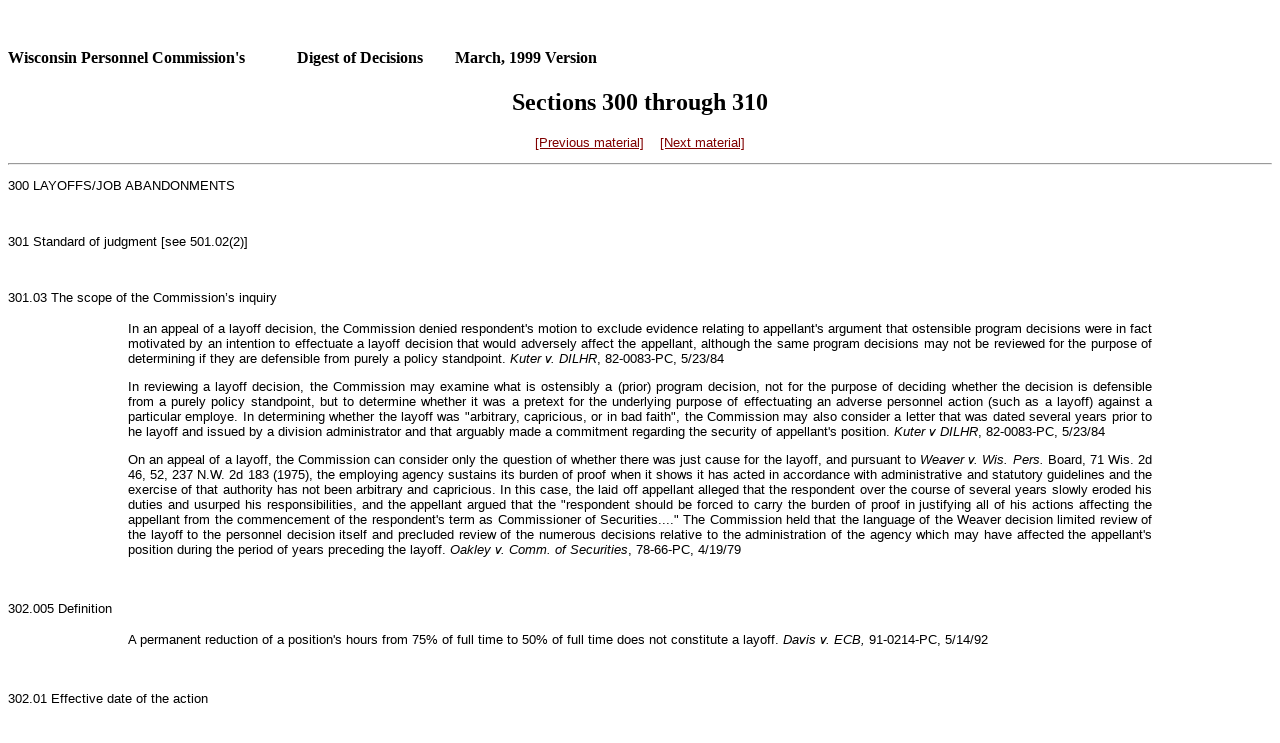

--- FILE ---
content_type: text/html
request_url: https://pcm.state.wi.us/commission%20digest%20pages/dig300-.htm
body_size: 15666
content:
<!DOCTYPE HTML PUBLIC "-//W3C//DTD HTML 4.01 Transitional//EN"
            "http://www.w3.org/TR/html4/loose.dtd">
<html lang="en-US" xmlns:v="urn:schemas-microsoft-com:vml" xmlns:o="urn:schemas-microsoft-com:office:office">


<head>
<title>Digest from 300</title>
<meta name="GENERATOR" content="Microsoft FrontPage 3.0">
<meta name="Microsoft Border" content="none, default">
<style type="text/css">
p, li {font-family: tahoma, arial, sans-serif; font-size: small;}

}
.style2 {
	text-align: center;
}
</style>
</head>


<body link="#800000">

<p>&nbsp;</p>

<h4>Wisconsin Personnel Commission's
&nbsp;&nbsp;&nbsp;&nbsp;&nbsp;&nbsp;&nbsp;&nbsp;&nbsp;&nbsp;&nbsp; <strong>Digest of Decisions&nbsp;&nbsp; </strong>&nbsp;&nbsp;&nbsp;&nbsp; March, 1999 Version</h4>

<h2 align="center"><strong>Sections 300 through 310</strong></h2>

<p align="center"><a href="dig205-.htm">[Previous material]</a>&nbsp;&nbsp;&nbsp;
<a href="dig400-.htm">[Next material]</a></p>

<hr>


<p ALIGN="JUSTIFY">300 LAYOFFS/JOB ABANDONMENTS</p>

<p ALIGN="JUSTIFY">&nbsp;</p>

<p ALIGN="JUSTIFY">301 Standard of judgment [see 501.02(2)]</p>

<p ALIGN="JUSTIFY">&nbsp;</p>

<p ALIGN="JUSTIFY"><a name="301.03">301.03</a> The scope of the Commission&#146;s inquiry</p>

<blockquote>
  <blockquote>
    <blockquote>
      <p ALIGN="JUSTIFY">In an appeal of a layoff decision, the
      Commission denied respondent's motion to exclude evidence relating to appellant's argument
      that ostensible program decisions were in fact motivated by an intention to effectuate a
      layoff decision that would adversely affect the appellant, although the same program
      decisions may not be reviewed for the purpose of determining if they are defensible from
      purely a policy standpoint. <i>Kuter v. DILHR</i>, 82-0083-PC, 5/23/84</p>
      <p ALIGN="JUSTIFY">In reviewing a layoff decision, the Commission may examine what is
      ostensibly a (prior) program decision, not for the purpose of deciding whether the
      decision is defensible from a purely policy standpoint, but to determine whether it was a
      pretext for the underlying purpose of effectuating an adverse personnel action (such as a
      layoff) against a particular employe. In determining whether the layoff was
      &quot;arbitrary, capricious, or in bad faith&quot;, the Commission may also consider a
      letter that was dated several years prior to he layoff and issued by a division
      administrator and that arguably made a commitment regarding the security of appellant's
      position. <i>Kuter v DILHR</i>, 82-0083-PC, 5/23/84</p>
      <p ALIGN="JUSTIFY">On an appeal of a layoff, the Commission can consider only the question
      of whether there was just cause for the layoff, and pursuant to <i>Weaver v. Wis. Pers. </i>Board,
      71 Wis. 2d 46, 52, 237 N.W. 2d 183 (1975), the employing agency sustains its burden of
      proof when it shows it has acted in accordance with administrative and statutory
      guidelines and the exercise of that authority has not been arbitrary and capricious. In
      this case, the laid off appellant alleged that the respondent over the course of several
      years slowly eroded his duties and usurped his responsibilities, and the appellant argued
      that the &quot;respondent should be forced to carry the burden of proof in justifying all
      of his actions affecting the appellant from the commencement of the respondent's term as
      Commissioner of Securities....&quot; The Commission held that the language of the Weaver
      decision limited review of the layoff to the personnel decision itself and precluded
      review of the numerous decisions relative to the administration of the agency which may
      have affected the appellant's position during the period of years preceding the layoff. <i>Oakley
      v. Comm. of Securities</i>, 78-66-PC, 4/19/79</p>
    </blockquote>
  </blockquote>
</blockquote>

<p>&nbsp;</p>

<p ALIGN="JUSTIFY"><a name="302.005">302.005</a> Definition</p>

<blockquote>
  <blockquote>
    <blockquote>
      <p ALIGN="JUSTIFY">A permanent reduction of a position's
      hours from 75% of full time to 50% of full time does not constitute a layoff. <i>Davis v.
      ECB,</i> 91-0214-PC, 5/14/92</p>
    </blockquote>
  </blockquote>
</blockquote>

<p>&nbsp;</p>

<p ALIGN="JUSTIFY"><a name="302.01">302.01</a> Effective date of the action</p>

<blockquote>
  <blockquote>
    <blockquote>
      <p ALIGN="JUSTIFY">Where in a layoff notice to the appellant
      dated January 10, 1991, the respondent incorrectly referred to an effective date of
      February 1, 1990, instead of February 1, 1991, and the appellant clearly understood that
      the effective date of the layoff was to be February 1, 1991, the appellant received the
      requisite 15 day notice of the layoff. <i>Keller v. UW</i>, 91-0006-PC, 11/14/91</p>
    </blockquote>
  </blockquote>
</blockquote>

<p>&nbsp;</p>

<p ALIGN="JUSTIFY"><a name="302.04">302.04</a> Least efficient and effective</p>

<blockquote>
  <blockquote>
    <blockquote>
      <p ALIGN="JUSTIFY">There was just cause for appellant's
      layoff as the second least senior stenographic reporter, where the least senior reporter
      and the appellant were monitored for a period of time as to their productivity and based
      on the production statistics, respondent decided to exempt the least senior reporter from
      layoff. <i>Reit v. WERC</i>, 81-128-PC, 6/25/82; affirmed by Milwaukee County Circuit
      Court, <i>Reit v. State Pers. Comm.</i>, 589-670, 12/15/82</p>
    </blockquote>
  </blockquote>
</blockquote>

<p>&nbsp;</p>

<p ALIGN="JUSTIFY"><a name="302.05">302.05</a> For fiscal reasons</p>

<blockquote>
  <blockquote>
    <blockquote>
      <p ALIGN="JUSTIFY">Where one set of duties had decreased and
      another set had increased while the funding for the unit remained the same, the lack of
      funds necessitated the reduction of the work force. <i>Attoe v. Wis. Pers. Comm.</i>, Dane
      County Circuit Court, 91 CV 3587, 5/12/92</p>
      <p ALIGN="JUSTIFY">The &quot;lack of funds&quot; language of &#167;230.34(2), Stats., was held
      to be satisfied by a showing that the change in financial condition of the UW Hospitals
      and Clinics would require substantial reductions in the rate of growth of expenditures due
      to projected reductions in the rate of growth of revenue. <i>Behm v. UW</i>, 93-0212-PC,
      3/31/94</p>
      <p ALIGN="JUSTIFY">Respondent's layoff decision was upheld as neither arbitrary nor
      capricious where the federal government substantially cut its funding which had previously
      constituted 90-100% of the program funds. Appellant's layoff was necessary to conform with
      the reduced budget. Respondent was not estopped, due to a letter written three years
      earlier which allowed the appellant to retain his title of supervisor, from laying off the
      appellant. The letter was not meant to immunize the appellant from future layoffs. <i>Kuter
      v. DILHR</i>, 82-83-PC, 7/15/85; rev'd by Fond du Lac County Circuit Court, <i>Kuter v.
      State Pers. Comm.</i>, 85-CV-636, 10/1/86; rev'd by Court of Appeals District 11, 86-1950,
      5/20/87.</p>
    </blockquote>
  </blockquote>
</blockquote>

<p>&nbsp;</p>

<p ALIGN="JUSTIFY"><a name="302.10">302.10</a> Reinstatement and retention rights</p>

<blockquote>
  <blockquote>
    <blockquote>
      <p ALIGN="JUSTIFY">Where a laid off employe was recalled to a
      position that was in a different classification for which it was determined she was not
      qualified, and which required considerable travel which would have required her to be away
      from her children, of whom she had sole care, it was held not to be a reasonable offer of
      re-employment. (Note: this case was decided by the Commission prior to the amendment to
      &#167;Pers. 22.09, Wis. Adm. Code, which was effective March 1, 1981.) <i>McClain v. Comm. of
      Insurance</i>, 79-325-PC, 7/25/80; affirmed by Dane County Circuit Court, <i>Commissioner
      of Insurance v. State Pers. Comm.</i>, 80-CV-5649, 4/4/81</p>
    </blockquote>
  </blockquote>
</blockquote>

<p>&nbsp;</p>

<p ALIGN="JUSTIFY"><a name="302.11">302.11</a> Layoff versus other means</p>

<blockquote>
  <blockquote>
    <blockquote>
      <p ALIGN="JUSTIFY">The civil service code does not require
      that an employe be laid off when there is a reduction in the work force, and the employer
      did not err in transferring the appellant rather than subjecting her to layoff. <i>Sheda
      v. State (Pers. Board)</i>, Dane County Circuit Court, 158-117, 11/16/78</p>
      <p ALIGN="JUSTIFY">Respondent failed to comply with the provisions of the administrative
      code when it failed to inform appellant of demotion opportunities. The Commission rejected
      respondent's contention that certain unfilled positions did not comprise a
      &quot;vacancy&quot; within the meaning of the demotion in lieu of layoff provisions,
      &#167;ER-Pers 22.08(2), Wis. Adm. Code. The existence of a vacancy is not determined by the
      existence of a certification request. Respondent had the authority to initiate an action
      to fill the positions and the authority to make a permanent appointment, even though such
      authority was not exercised. The record indicated that the Department of Employment
      Relations would have approved a layoff plan which offered appellant employment at the
      positions in question and respondent had not met its burden of establishing that appellant
      was unqualified to perform the duties of the positions. Respondent also failed to inform
      appellant of another demotion opportunity that was 7 pay ranges lower than the appellant's
      existing position. <i>Lyons v. WGC</i>, 93-0206-PC, 12/5/94</p>
      <p ALIGN="JUSTIFY">One purpose of the administrative code chapter covering layoffs is to
      protect employe rights in layoff situations and this purpose is not served where the
      employing unit has a continued need for service and the position is funded and vacant or
      by other unilateral action or nonaction of the employing unit which declares certain
      positions unavailable to employes affected by layoff. <i>Lyons v. WGC</i>, 93-0206-PC,
      12/5/94</p>
      <p ALIGN="JUSTIFY">Transfers in lieu of layoff offered under &#167;ER-Pers 22.08(1), Wis. Adm.
      Code, must meet the reasonable offer criteria of &#167;ER-Pers 22.09. <i>Lyons v. WGC</i>,
      93-0206-PC, 12/5/94</p>
      <p ALIGN="JUSTIFY">An offer to transfer the appellant to a position 241 miles away from
      appellant's original work site was not a &quot;reasonable offer&quot; of work as defined
      in &#167;ER-Pers 22.09, Wis. Adm. Code. <i>Lyons v. WGC</i>, 93-0206-PC, 12/5/94</p>
      <p ALIGN="JUSTIFY">Where none of the circumstances for instituting a layoff under
      &#167;230.34(2), Stats., were present and the appellant's job was reviewed to determine where
      it best fit within the state classification plan, the decision to regrade the appellant
      (after reallocating his position to a lower classification) rather than effectuating a lay
      off was correct. <i>Olson v. DER</i>, 87-0169-PC, 3/21/90</p>
      <p ALIGN="JUSTIFY">There was no requirement to prepare and use a formal layoff plan as set
      forth in ch. Pers 22, Wis. Adm. Code, where the appointing authority was able to effect
      the personnel reductions necessitated by the merger of two highway districts by
      retirements, voluntary demotions, and transfers. <i>Harley v. DOT &amp; DP</i>, 80-77-PC,
      11/7/80</p>
    </blockquote>
  </blockquote>
</blockquote>

<p>&nbsp;</p>

<p ALIGN="JUSTIFY"><a name="302.12">302.12</a> Arbitrary and capricious action</p>

<blockquote>
  <blockquote>
    <blockquote>
      <p ALIGN="JUSTIFY">A &quot;rational basis&quot; for the
      decision to eliminate appellant's position was demonstrated through respondent's showing
      that it was not necessary or efficient to have two supervisory positions supervising a
      unit of eight technicians, and that the duties of appellant's position could more easily
      be assumed by other positions in the unit than the duties of the other supervisory
      position. When confronted with reduced revenue growth, an employer has not just the
      prerogative, but the obligation, to make choices among competing priorities; and program
      changes, necessitated by advances in technology, evolving client and program needs, and
      fluctuations in financial and other resources, are not required to be subordinate to
      maintaining the status quo or to retaining existing employees. <i>Behm v. UW</i>,
      93-0212-PC, 3/31/94</p>
      <p ALIGN="JUSTIFY">Appellant's lay off from her Education Services Intern - Supervisor
      position was the result of a rational process stemming from a decision to computerize a
      records functions and was not arbitrary and capricious. <i>Smalley v. UW-Eau Claire</i>,
      86-0128-PC, 4/29/87</p>
      <p ALIGN="JUSTIFY">Respondent's layoff decision was upheld as neither arbitrary nor
      capricious where the federal government substantially cut its funding which had previously
      constituted 90-100% of the program funds. Appellant's layoff was necessary to conform with
      the reduced budget. Respondent was not estopped, due to a letter written three years
      earlier which allowed the appellant to retain his title of supervisor, from laying off the
      appellant. The letter was not meant to immunize the appellant from future layoffs. <i>Kuter
      v. DILHR</i>, 82-83-PC, 7/15/85; rev'd by Fond du Lac County Circuit Court, <i>Kuter v.
      State Pers. Comm.</i>, 85-CV-636, 10/1/86; rev'd by Court of Appeals District 11, 86-1950,
      5/20/87.</p>
      <p ALIGN="JUSTIFY">In an appeal of a layoff decision, the Commission denied respondent's
      motion to exclude evidence of a written commitment made by appellant's superior that the
      office organizational structure would remain the same as long as the appellant wished to
      remain in the office. Such evidence relates to a determination of whether respondent's
      layoff decision was arbitrary and capricious especially in light of respondent's apparent
      ability to exempt appellant from layoff. <i>Kuter v. DILHR</i>, 82-0083-PC, 5/23/84</p>
      <p ALIGN="JUSTIFY">Respondent's decision to exempt two persons other than the appellants
      for special skills was upheld where the recommendation was made by the deputy
      administrator and was based upon the most recent performance evaluation even though the
      appellant's direct supervisor would have exempted one of the appellants first and where
      the deputy administrator and appellant's supervisor had approximately the same number of
      years of service with the agency. <i>Newberry &amp; Eft v. DHSS</i>, 82-98, 100-PC,
      8/17/83</p>
      <p ALIGN="JUSTIFY">Respondent's decision to exempt from layoff a less senior female in the
      same classification as the appellant was held to be arbitrary and capricious where the
      only evidence of respondent considering seniority, special or superior skills, affirmative
      action or other factors (&#167;Pers 22.035, Wis. Adm. Code) in making its layoff decision was
      that it applied the affirmative action exemption after determining that the failure to do
      so would reduce the number of females below the &quot;parity&quot; figure. The Commission
      also pointed out a number of inconsistencies or inaccuracies in the manner in which the
      respondent derived its parity figures and how it applied those figures. <i>Martin v.
      Transportation Commission</i>, 80-366-PC, 3/21/83</p>
      <p ALIGN="JUSTIFY">There was just cause for the appellant's layoff where the decision to
      exempt pursuant to &#167;Pers 22.06(2), Wis. Adm. Code, someone other than the appellant was
      not arbitrary and capricious as the exempted employe was handicapped and had made major
      productivity improvements in her office since her appointment. <i>Manthei v. DILHR</i>,
      81-394-PC, 10/14/82</p>
      <p ALIGN="JUSTIFY">The layoff was held to constitute arbitrary and capricious action as
      set forth in <i>Weaver v. Pers. Bd.</i>,<i> </i>71 Wis 2d 46 (1976), and therefore without
      just cause, where the appellant was the only remaining qualified person on the
      certification for the position in question a month prior to his layoff, and the agency
      head had issued an order that no one else could be appointed to the position other than
      appellant without his specific approval. <i>Bjorklund v. DHSS</i>, 79-327-PC, 2/13/81</p>
    </blockquote>
  </blockquote>
</blockquote>

<p>&nbsp;</p>

<p ALIGN="JUSTIFY"><a name="302.13">302.13</a> Compliance with rules and statutes</p>

<blockquote>
  <blockquote>
    <blockquote>
      <p ALIGN="JUSTIFY">Section 230.34(2)(a), Stats., indicates
      that management has the prerogative to decide which factors inform the reduction of a
      workforce; it does not prohibit laying off a person in a position because that position's
      expertise is less in demand than others. <i>Attoe v. Wis. Pers. Comm.</i>, Dane County
      Circuit Court, 91 CV 3587, 5/12/92</p>
      <p ALIGN="JUSTIFY">Petitioner, who was facing a layoff and had no transfer opportunities,
      was entitled to a demotion to the highest level position available via displacement. The
      reference in &#167;ER-Pers 22.09(2)(b), Wis. Adm. Code, to &quot;highest level position&quot;
      refers to other criteria as well as to the salary range. An Agricultural Supervisor 5
      position, rather than a Veterinarian 3 position, was considered to be the highest level
      position where it had a higher level reporting relationship, was supervisory and non-union
      and had a higher salary potential because the pay scale was controlled by the merit of the
      employe rather than by the union. <i>Kumrah v. Wis. Pers. Comm. &amp; DATCP</i>, Brown
      County Circuit Court, 88-CV-1543, 3/14/89; affirmed by Court of Appeals, 89-0825, 11/21/89</p>
      <p ALIGN="JUSTIFY">Respondent failed to comply with the provisions of the administrative
      code when it failed to inform appellant of demotion opportunities. The Commission rejected
      respondent's contention that certain unfilled positions did not comprise a
      &quot;vacancy&quot; within the meaning of the demotion in lieu of layoff provisions,
      &#167;ER-Pers 22.08(2), Wis. Adm. Code. The existence of a vacancy is not determined by the
      existence of a certification request. Respondent had the authority to initiate an action
      to fill the positions and the authority to make a permanent appointment, even though such
      authority was not exercised. The record indicated that the Department of Employment
      Relations would have approved a layoff plan which offered appellant employment at the
      positions in question and respondent had not met its burden of establishing that appellant
      was unqualified to perform the duties of the positions. Respondent also failed to inform
      appellant of another demotion opportunity that was 7 pay ranges lower than the appellant's
      existing position. <i>Lyons v. WGC</i>, 93-0206-PC, 12/5/94</p>
      <p ALIGN="JUSTIFY">One purpose of the administrative code chapter covering layoffs is to
      protect employe rights in layoff situations and this purpose is not served where the
      employing unit has a continued need for service and the position is funded and vacant or
      by other unilateral action or nonaction of the employing unit which declares certain
      positions unavailable to employes affected by layoff. <i>Lyons v. WGC</i>, 93-0206-PC,
      12/5/94</p>
      <p ALIGN="JUSTIFY">The layoff plan was &quot;comprehensive&quot; within the meaning of
      &#167;ER-Pers 22.05, where the rationale, though brief, accurately and completely represented
      management's reasons for and goals of the subject organizational change. <i>Keller v. UW</i>,
      91-0006-PC, 11/14/91</p>
      <p ALIGN="JUSTIFY">The elimination of a single position may qualify as a &quot;material
      change in duties or organization&quot; within the meaning of &#167;230.34(2). <i>Keller v. UW</i>,
      91-0006-PC, 11/14/91</p>
      <p ALIGN="JUSTIFY">The elimination of a position and the layoff of the position incumbent
      as the result of a reorganization falls squarely within the scope of those actions
      authorized by &#167;230.34(2), comparing the Commission's decision in <i>Givens v. DILHR</i>,
      87-0039-PC, 3/10/88. <i>Attoe v. UW</i>, 90-0388-PC, 8/16/91; affirmed by Dane County
      Circuit Court, <i>Attoe v. Wis. Pers. Comm.</i>, 91 CV 3587, 5/12/92</p>
      <p ALIGN="JUSTIFY">A &quot;reduction in force&quot; must be necessary before a layoff
      action may be effected by an appointing authority and if an agency has a vacant,
      authorized, funded position in the classification to which an employe has exercised
      mandatory restoration rights, a reduction in force is not necessary. A position is
      &quot;vacant&quot; when the appointing authority has the authority to initiate an action
      to fill the position and the authority to make a permanent appointment to the position
      once such an action is initiated. Otherwise, an appointing authority could, simply by
      refraining from taking action to fill a position, defeat an employe's right to transfer or
      demote in lieu of layoff. <i>Givens v. DILHR</i>, 87-0039-PC, 3/10/88; affirmed Dane
      County Circuit Court, <i>DILHR v. Wis. Pers. Comm.,</i> 88-CV-2029, 1/6/89</p>
      <p ALIGN="JUSTIFY">Respondent violated the 15 day notice requirement for layoffs where
      appellant received the notice on July 21 and the effective date of the layoff was July 31.
      The Commission rejected the layoff decision where appellant's displacement rights were
      also violated. <i>Chandler v. DPI</i>, 81-333-PC, 82-94-PC, 11/17/83</p>
      <p ALIGN="JUSTIFY">In contrast to the layoff plan, which must be approved by the
      Administrator, the written layoff notice need not be approved by the Administrator. <i>Chandler
      v. DPI</i>, 81-333-PC, 82-94-PC, 11/17/83</p>
      <p ALIGN="JUSTIFY">Respondent sought and obtained the requisite approval of its layoff
      plan where it obtained a letter on the administrator's stationery which bore a signature
      which could only be assumed to be that of the administrator or someone authorized to sign
      on his behalf and which stated that the plan was approved. <i>Chandler v. DPI</i>,
      81-333-PC, 82-94-PC, 11/17/83</p>
      <p ALIGN="JUSTIFY">Any defect in the original layoff letter received March 18, 1982, in
      failing to provide 15 days notice of an April 2nd layoff was cured by a subsequent layoff
      letter of March 25th changing the effective date to April 16th. <i>Newberry &amp; Eft v.
      DHSS</i>, 82-98, 100-PC, 8/17/83</p>
      <p ALIGN="JUSTIFY">Where the respondent provided only 14 days notice of the layoff, as
      opposed to the 15 days mandated by &#167;Pers 22.07, Wis. Adm. Code, it failed to establish
      just cause for the layoff. With respect to a remedy, complete rejection of the action and
      full reinstatement of the appellant was considered more extensive than necessary to remedy
      the relatively minor procedural error which had not been shown to have prejudiced the
      appellant, and therefore the action would be modified<b> </b>by changing its effective
      date by one day. <i>Thomas v. UW</i>, 81-332-PC, 3/25/82</p>
      <p ALIGN="JUSTIFY">The layoff was held to have been violative of &#167;Pers 22.09, Wis. Adm.
      Code, and hence without just cause, where the respondent did not obtain the
      administrator's approval of the layoff plan until two weeks after notifying the appellant
      of his impending layoff. <i>Bjorklund v. DHSS</i>, 79-327-PC, 2/13/81</p>
      <p ALIGN="JUSTIFY">Where the appellant was laid off due to the exercise of mandatory
      reinstatement rights by another employe, and where the agency lacked the funds or vacant
      positions to have retained both employes, the result is a &quot;reduction in force due to
      ... lack of ... funds&quot; pursuant to &#167;230.34(2), stats., and this constituted
      compliance with the applicable rules and statutes and was not illegal nor an arbitrary and
      capricious action. <i>Mukamal v. WERC</i>, 79-16-PC, 10/2/81</p>
      <p ALIGN="JUSTIFY">Laying to one side the question of whether the Commission has
      jurisdiction over the terms of any employment contract (non-collective bargaining) between
      the appellant and the state, the terms of state employment are spelled out in the statutes
      and tenure in state employment always must be subject to the possibility of layoff due to
      a reduction in force, and hence there could not have been a violation of any contract of
      employment by appellant's layoff. <i>Mukamal v. WERC</i>, 79-126-PC, 10/2/81</p>
    </blockquote>
  </blockquote>
</blockquote>

<p>&nbsp;</p>

<p ALIGN="JUSTIFY"><a name="302.14">302.14</a> Payment of unused annual leave</p>

<blockquote>
  <blockquote>
    <blockquote>
      <p ALIGN="JUSTIFY">Following the decision to layoff the
      appellant, it was not improper for the respondent to have paid him for his unused
      authorized annual leave. <i>Bjorklund v. DHSS</i>, 79-327-PC, 2/13/81</p>
    </blockquote>
  </blockquote>
</blockquote>

<p>&nbsp;</p>

<p ALIGN="JUSTIFY"><a name="302.15">302.15</a> Bumping rights</p>

<blockquote>
  <blockquote>
    <blockquote>
      <p ALIGN="JUSTIFY">Appellant, who was laid off from his
      position as an Administrative Assistant 3 (SRI-11) and had previously earned permanent
      status as an Education Services Intern (SRI-10), had no right to displace
      (&quot;bump&quot;) into the Educational Services Assistant I (SR 1-11) classification in
      which he had never obtained permanent status in class. The Commission interpreted &#167;Pers
      22.08(2)(a), Wis. Adm. Code, which permits an employe identified for layoff to
      &quot;induce the layoff process&quot;, <i>inter alia</i>, &quot;. . . in a class or
      approved subtitle in a series having the same or lower pay range maximum within the
      employing unit, in which the employe has previously obtained permanent status in
      class...&quot; to require the employe to have permanent status in the &quot;class or
      approved subtitle&quot; rather than merely in the same series. <i>LaRose v. UW</i>,
      82-153-PC, 1/2/85</p>
      <p ALIGN="JUSTIFY">The exercise of displacement rights by an employe induces a layoff in
      those classifications into which the employe has a right to displace. Appellant's
      displacement rights were unlawfully denied where appellant notified the respondent that he
      wanted to exercise his displacement rights, where there were lower level positions within
      his classification within the employing unit and where respondent declined to effectuate
      the displacement because appellant was alleged to be unqualified. &#167;Pers 22.08, Wis. Adm.
      Code. <i>Chandler v. DPI</i>, 81-333-PC, 82-94-PC, 11/17/83</p>
      <p ALIGN="JUSTIFY">Appellant was not entitled to transfer or demote in lieu of layoff into
      positions in a different classification series assigned to a higher pay range and/or into
      positions in different classification series for which the appellant was not qualified. <i>Chandler
      v. DPI</i>, 81-333-PC, 82-94-PC, 11/17/83</p>
      <p ALIGN="JUSTIFY">The right of an employe subjected to layoff to demote into certain
      other positions for which the employe is qualified &quot;after the customary orientation
      provided for newly hired workers in such positions&quot; does not require the employer to
      permit demotion by a person without the basic knowledge, training or experience that is
      necessary and to then provide the person with the basic knowledge, training or experience
      while on the job. &#167;ER Pers 22.08, Wis. Adm. Code. <i>Chandler v. DPI</i>, 81-333-PC,
      82-94-PC, 11/17/83</p>
      <p ALIGN="JUSTIFY">Pursuant to &#167;230.34(2)(b), Stats., and &#167;Pers 22.08(2)(a), Wis. Adm.
      Code, an employe involved in the layoff process does not have displacement rights to a
      classification in which he previously had obtained permanent status in class, if that
      classification is in a higher pay range than his classification at the time of layoff, and
      he does not have the right to displace to lower classifications within the AA series
      rather than being limited to displacement within the AA 5 classification, the only
      classification within the AA series in which he has obtained permanent status in class,
      inasmuch as the AA series is not a progression series as required by &#167;Pers 22.08(2)(a),
      Wis. Adm. Code. <i>Wiggins v. DOD</i>, 82-246-PC, 7/21/83</p>
    </blockquote>
  </blockquote>
</blockquote>

<p>&nbsp;</p>

<p ALIGN="JUSTIFY"><a name="303">303</a> Just cause standard applied, generally</p>

<blockquote>
  <blockquote>
    <blockquote>
      <p ALIGN="JUSTIFY">Respondent failed to comply with the
      provisions of the administrative code when it failed to inform appellant of demotion
      opportunities. The Commission rejected respondent's contention that certain unfilled
      positions did not comprise a &quot;vacancy&quot; within the meaning of the demotion in
      lieu of layoff provisions, &#167;ER-Pers 22.08(2), Wis. Adm. Code. The existence of a vacancy
      is not determined by the existence of a certification request. Respondent had the
      authority to initiate an action to fill the positions and the authority to make a
      permanent appointment, even though such authority was not exercised. The record indicated
      that the Department of Employment Relations would have approved a layoff plan which
      offered appellant employment at the positions in question and respondent had not met its
      burden of establishing that appellant was unqualified to perform the duties of the
      positions. Respondent also failed to inform appellant of another demotion opportunity that
      was 7 pay ranges lower than the appellant's existing position. <i>Lyons v. WGC</i>,
      93-0206-PC, 12/5/94</p>
      <p ALIGN="JUSTIFY">One purpose of the administrative code chapter covering layoffs is to
      protect employe rights in layoff situations and this purpose is not served where the
      employing unit has a continued need for service and the position is funded and vacant or
      by other unilateral action or nonaction of the employing unit which declares certain
      positions unavailable to employes affected by layoff. <i>Lyons v. WGC</i>, 93-0206-PC,
      12/5/94</p>
      <p ALIGN="JUSTIFY">Where respondent failed in its duty to provide correct information to
      appellant, appellant's decision to elect voluntary termination was a nullity. <i>Lyons v.
      WGC</i>, 93-0206-PC, 12/5/94</p>
      <p ALIGN="JUSTIFY">An offer to transfer the appellant to a position 241 miles away from
      appellant's original work site was not a &quot;reasonable offer&quot; of work as defined
      in &#167;ER-Pers 22.09, Wis. Adm. Code. <i>Lyons v. WGC</i>, 93-0206-PC, 12/5/94</p>
      <p ALIGN="JUSTIFY">Just cause for layoff existed where there was a rational basis for
      management's decisions that the program goals of the employer could better be met by
      eliminating appellant's position than by eliminating certain other vacant positions or by
      delaying or not undertaking the addition of a new telecommunications system. <i>Behm v. UW</i>,
      93-0212-PC, 3/31/94</p>
      <p ALIGN="JUSTIFY">Respondent's layoff action was upheld where respondent presented a
      rational basis for its decision by showing a factual basis for its conclusion that there
      was conflict and confusion resulting from the prior organizational structure and by
      showing that the elimination of one position was an obvious way to end the differences and
      achieve uniformity. Respondent was not required to show that its management decision was
      the best possible decision which could have been made under the circumstances, citing <i>Newberry
      &amp; Eft v. DHSS</i>, 82-98, 100-PC, 8/17/83. The Commission rejected the appellant's
      contention that the layoff decision was effected in retaliation for appellant's grievance
      where the layoff plan had been prepared before the grievance was filed. <i>Keller v. UW</i>,
      91-0006-PC, 11/14/91</p>
      <p ALIGN="JUSTIFY">The process followed by respondent in allocating finite resources was
      the result of sifting and winnowing and had a rational basis where the reorganization and
      redeployment of staff resources resulted from the ongoing examination by several
      management employees of a substantial volume of information regarding a variety of
      alternatives over a considerable length of time and there was a rational basis for
      creating a full-time permanent clerical position and assigning certain duties to other
      positions rather than to the appellant, even though the newly created clerical position
      had not been filled on a permanent basis as of the date of hearing. <i>Attoe v. UW</i>,
      90-0388-PC, 8/16/91; affirmed by Dane County Circuit Court, <i>Attoe v. Wis. Pers. Comm.</i>,
      91 CV 3587, 5/12/92</p>
      <p ALIGN="JUSTIFY">Respondent failed to show that its action of treating the appellant as
      having abandoned her position was authorized by applicable law and was not arbitrary and
      capricious where the respondent failed to comply with the requirements of &#167;230.37(2),
      Stats., when it did not consider the option of placing the appellant in another position
      despite correspondence from the appellant's physician which raised the issue of providing
      a less arduous position and which could have provided a starting point for a dialogue
      between the appellant, the respondent and the physician regarding the availability of a
      less arduous position. <i>Smith v. DHSS</i>, 88-0063-PC, 2/9/89</p>
      <p ALIGN="JUSTIFY">Appellant's layoff from his position as a Purchasing Agent 4 Supervisor
      was based on a five year old concern about the efficiency of the purchasing department,
      the hiring of a new acting director of purchasing and the restructuring of the department.
      Respondent was not motivated to discipline appellant because of previous errors he had
      made. <i>Roblee v. UW</i>, 86-0032-PC, 4/15/87</p>
      <p ALIGN="JUSTIFY">Respondent's lay off decision was upheld as neither arbitrary nor
      capricious where the federal government substantially cut its funding which had previously
      constituted 90-100% of the program funds. Appellant's layoff was necessary to conform with
      the reduced budget. Respondent was not estopped, due to a letter written three years
      earlier which allowed the appellant to retain his title of supervisor, from laying off the
      appellant. The letter was not meant to immunize the appellant from future layoffs. <i>Kuter
      v. DILHR</i>, 82-83-PC, 7/15/85; rev'd by Fond du Lac County Circuit Court, <i>Kuter v.
      State Pers. Comm.</i>, 85-CV-636, 10/1/86; rev'd by Court of Appeals District 11, 86-1950,
      5/20/87.</p>
      <p ALIGN="JUSTIFY">There was just cause for the appellant's layoff where a section was
      removed from the bureau in question, resulting in a diminution in the duties and
      responsibilities of the appellant's supervisor and more supervision of the appellant's
      position, the consequential creation of two new positions at lower levels, and the
      demotions in lieu of layoff into those positions. <i>Kleinschmidt v. DILHR</i>, 81-395-PC,
      6/4/82</p>
      <p ALIGN="JUSTIFY">Where an employe claims estoppel against his employer, and that he
      concluded that a job offer would lead to permanent employment, he should have been aware
      that there was a potential for layoff. <i>Mukamal v. WERC</i>, 79-126-PC, 10/2/81</p>
    </blockquote>
  </blockquote>
</blockquote>

<p>&nbsp;</p>

<p ALIGN="JUSTIFY"><a name="310">310</a> Relief awarded</p>

<blockquote>
  <blockquote>
    <blockquote>
      <p ALIGN="JUSTIFY">Where the respondent's action of treating
      the appellant as having abandoned her position was rejected, the appellant was not
      entitled to back pay where the appellant was unable to work and also failed to diligently
      seek employment during the relevant period. The appellant also was not entitled to be
      reinstated because she would only have continued on an unpaid medical leave until she
      reached the end of the maximum period of such leave, and her medical condition had not, in
      fact, changed during that entire period. <i>Smith v. DHSS</i>, 88-0063-PC, 3/19/92</p>
      <p>Where the respondent provided only 14 days notice of the layoff, as opposed to the 15
      days mandated by &#167;Pers 22.07, Wis. Adm. Code, it failed to establish just cause for the
      layoff. With respect to a remedy, complete rejection of the action and full reinstatement
      of the appellant was considered more extensive than necessary to remedy the relatively
      minor procedural error which had not been shown to have prejudiced the appellant, and
      therefore the action would be modified by changing its effective date by one day. <i>Thomas
      v. UW</i>, 81-332-PC, 3/25/82</p>
    </blockquote>
  </blockquote>
</blockquote>

<p align="left">&nbsp;</p>

<hr>

<p align="center">While this digest has been prepared by
Personnel Commission staff for the convenience of interested persons, it should be
remembered that the decisions themselves are the ultimate source of Commission precedent. </p>

<p align="center"><a href="../Default.htm">[Personnel Commission
homepage]</a> &nbsp;&nbsp;&nbsp;<a href="../digestentry.htm">[PC Digest Introduction]</a></p>

<p align="center"><a href="dig205-.htm">[Previous material]</a>&nbsp;&nbsp;&nbsp;
<a href="dig400-.htm">[Next material]</a> 
</body>
</html>
